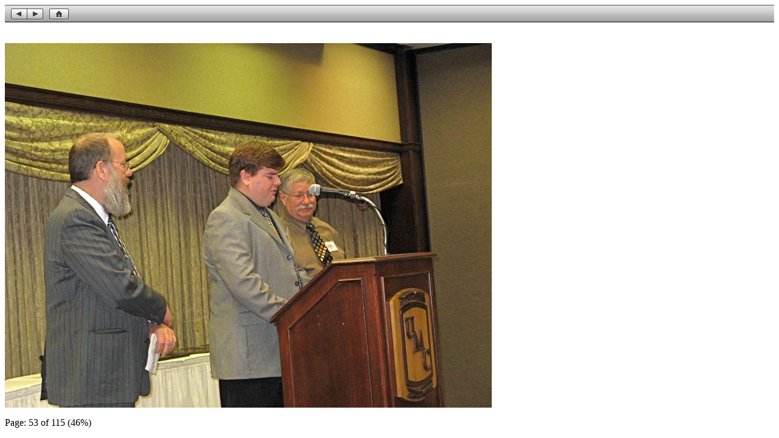

--- FILE ---
content_type: text/html
request_url: https://www.math.ttu.edu/Department/photos/before2010/2008_banquet/Pages/53.html
body_size: 979
content:
<!DOCTYPE HTML PUBLIC "-//W3C//DTD HTML 4.01 Transitional//EN">
<html>
	<head>
		<meta http-equiv="Content-Type" content="text/html; charset=utf-8">
		<title></title>
	</head>
	<body bgcolor="#ffffff" text="#000000">
		<table background="../Resources/button_gradient.png" cellpadding=0 cellspacing=0 width="100%" height=29>
			<tr height=2><td><img width=0 height=0/></td></tr>
			<tr height=19>
				<td><img width=10 height=0/></td>
				<td><a href="52.html"><img border="0" src="../Resources/previous1.png" alt="previous"></a></td>
				<td><a href="54.html"><img border="0" src="../Resources/next1.png" alt="next"></a></td>
				<td><img width=10 height=0/></td>
				<td><a href="../index.html"><img border="0" border="0" src="../Resources/home.png"></a></td>
				<td><img width=10 height=0/></td>
				<td width="100%"><font size=4></font></td>
			</tr>
		</table>
		
		<p><br>
		<img alt="" src="../Images/53.jpg"><p>
		<p>
		
		<p>
		Page: 53 of 115 (46%)<p>
	</body>
</html>
